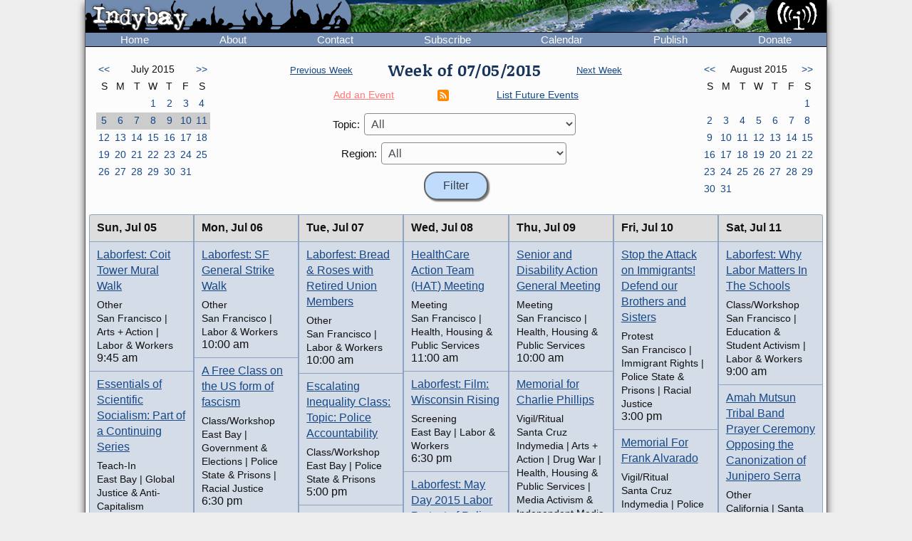

--- FILE ---
content_type: text/html; charset=UTF-8
request_url: https://www.indybay.org/calendar/event_week.php?day=9&month=7&year=2015&topic_id=0&region_id=0&news_item_status_restriction=0
body_size: 7837
content:
<!DOCTYPE html>
<html lang="en">
  <head>
    <meta charset="utf-8">
    <meta name="MobileOptimized" content="width">
    <meta name="HandheldFriendly" content="true">
    <meta name="viewport" content="width=device-width, initial-scale=1.0">
    <meta name="color-scheme" content="dark light">
    <title>Calendar : Indybay</title>
    <meta name="geo.position" content="37.765;-122.4183">
    <meta name="ICBM" content="37.765,-122.4183">
    <meta http-equiv="X-UA-Compatible" content="IE=edge">
          <meta name="description" property="og:description" content="The SF Bay Area Independent Media Center is a non-commercial, democratic collective serving as the local organizing unit of the global IMC network.">
      <meta name="twitter:card" content="summary">
      <meta name="twitter:site" content="@indybay">
      <meta name="twitter:title" property="og:title" content="Calendar : Indybay">
      <meta name="twitter:description" content="The SF Bay Area Independent Media Center is a non-commercial, democratic collective serving as the local organizing unit of the global IMC network.">
      <meta property="og:type" content="website">
            <meta property="og:site_name" content="Indybay">
      <meta property="article:author" content="Indybay">
      <meta property="article:publisher" content="https://www.facebook.com/indybay.org">
      <meta name="twitter:image" property="og:image" content="https://www.indybay.org/im/meta_logo-url.png">
      <meta name="twitter:image:width" property="og:image:width" content="280">
      <meta name="twitter:image:height" property="og:image:height" content="150">
      <link rel="me" href="https://kolektiva.social/@indybay">
                      <script>
      // Script loads extra CSS for older browsers that do not recognize prefers-color-scheme.
      if (window.matchMedia("(prefers-color-scheme)").media == "not all") {
        document.write(
          '<link type="text/css" rel="stylesheet" href="/themes/color.css" media="all">'
        );
      }
    </script>
    <link type="text/css" rel="stylesheet" href="/themes/bundle.css" media="all">
        <link rel="alternate" type="application/rss+xml" title="Indybay Newswire" href="https://www.indybay.org/syn/generate_rss.php?news_item_status_restriction=1155">
    <link rel="alternate" type="application/rss+xml" title="Indybay Features" href="https://www.indybay.org/syn/generate_rss.php?include_blurbs=1&amp;include_posts=0">
    <link rel="alternate" type="application/rss+xml" title="Indybay Podcast" href="https://www.indybay.org/syn/generate_rss.php?media_type_grouping_id=3&amp;news_item_status_restriction=1155">
    <link rel="alternate" type="application/rss+xml" title="Indybay Videoblog" href="https://www.indybay.org/syn/generate_rss.php?media_type_grouping_id=4&amp;news_item_status_restriction=1155">
    <link rel="alternate" type="application/rss+xml" title="Indybay Photoblog" href="https://www.indybay.org/syn/generate_rss.php?media_type_grouping_id=2&amp;news_item_status_restriction=1155">
    <link rel="alternate" type="application/rss+xml" title="Indybay Newswire RSS 1.0" href="https://www.indybay.org/syn/generate_rss.php?news_item_status_restriction=1155&amp;rss_version=1">
    <script defer src="/js/jquery.min.js"></script>

<script defer src="/js/main.js"></script>

<!-- <script defer id="css-js-query-string" data-css-js-query-string="" src="/notice/notice.js"></script> -->


  </head>

  <body  class="page-event-week">

    <div id="sitewrapper">
      <div id="shadow-headertabs" class="closenav"></div>
      <div id="shadow-content-main" class="closenav"></div>

      <div id="siteinner">
        <!-- #back to top box -->
        <div id="backtotopbox" title="back to top"><span>&#x25B2;</span> top</div>

        <div class="mast">
          <div class="mastimage">
            <img loading="lazy" src="/im/banner-home.png" alt="">
          </div>

          <div class="mast-inner">
            <div class="mastleft">
              <div class="masttitle">
                Indybay              </div>
              <div class="masttitleshadow">
                Indybay              </div>
              <div class="masttitle indybay">Indybay</div>
              <div class="masttitleshadow indybay">Indybay</div>
              <div class="masttitle indybay-logo"><img src="/im/banner_logo.svg" alt="Indybay" height="37"></div>
              <div class="masttitleshadow indybay-logo"><img src="/im/banner_logo.svg" alt="Indybay" height="37"></div>
              <div class="mastcheer">
                <a href="/" title="home">
                  <img src="/im/banner_cheer.svg" alt="protest cheer" height="45">                </a>
              </div>
            </div>
            <!-- END .mastleft -->

            <div class="mastright">
              <div class="headerlogo">
                <a href="/" title="home">
                  <img src="/im/banner_logo-right.svg" alt="Indybay" height="45">
                </a>
              </div>

              <div class="headerbuttons">
                
                <div id="headerbutton-about" class="headerbutton" title="Indybay">
                  <img src="/im/menu_bars.svg" alt="indybay menu" height="25">
                </div>

                <div
                  id="headerbutton-category"
                  class="headerbutton"
                  title="Topics & Regions"
                >
                  <img src="/im/menu_category.svg" alt="category menu" height="25">
                </div>

                <div
                  id="headerbutton-publish"
                  class="headerbutton"
                  title="Publish to Newswire"
                >
                  <img src="/im/menu_publish.svg" alt="publish menu" height="25">
                </div>
              </div>
              <!-- END #headerbuttons -->
            </div>
            <!-- END .mastright -->
          </div>
          <!-- END .mast-inner -->

          <div class="headermenus">
            
            <div id="headermenu-about" class="headermenu">
              <div>
                <span>Indybay</span>
              </div>
            </div>

            <div id="headermenu-category" class="headermenu">
              <!-- <a href="/publish.php">categories</a> -->
              <div class="headermenu-categories headermenu-category-regions">
                <span>Regions</span>
                <div class="regionmap">
                  <img
                    src="/im/region_map_v3.gif"
                    usemap="#regionmap"
                    alt="Indybay Regions"
                    width="170"
                    height="130"
                 >
                  <map name="regionmap" id="regionmap">
                    <area
                      shape="poly"
                      coords="88,1,86,8,93,15,100,13,104,13,108,11,115,10,120,12,124,17,128,19,135,13,133,8,130,1"
                      href="/north-coast/"
                      alt="North Coast"
                      title="North Coast"
                   >
                    <area
                      shape="poly"
                      coords="134,1,136,9,140,15,142,19,145,23,147,25,154,26,160,26,161,32,160,36,164,38,162,44,161,48,164,50,169,74,169,78,169,1"
                      href="/central-valley/"
                      alt="Central Valley"
                      title="Central Valley"
                   >
                    <area
                      shape="poly"
                      coords="96,17,103,28,107,32,115,44,113,48,118,51,120,55,124,55,129,58,129,53,129,48,134,42,140,47,143,48,147,44,150,47,157,49,158,45,161,41,161,39,157,37,158,34,158,29,148,28,143,25,140,20,137,14,133,19,126,22,122,18,117,14,112,13"
                      href="/north-bay/"
                      alt="North Bay"
                      title="North Bay"
                   >
                    <area
                      shape="poly"
                      coords="136,55,139,59,140,63,142,65,144,71,145,75,150,76,154,75,166,74,164,66,162,58,162,52,154,52,149,49,144,53,138,51"
                      href="/east-bay/"
                      alt="East Bay"
                      title="East Bay"
                   >
                    <area
                      shape="poly"
                      coords="142,79,142,83,144,86,147,89,149,91,156,94,160,97,163,101,169,97,169,75,161,77,152,78"
                      href="/south-bay/"
                      alt="South Bay"
                      title="South Bay"
                   >
                    <area
                      shape="rect"
                      coords="129,61,135,66"
                      href="/sf/"
                      alt="San Francisco"
                      title="San Francisco"
                   >
                    <area
                      shape="poly"
                      coords="129,67,129,73,131,75,134,82,133,87,135,90,139,88,142,88,139,83,139,77,143,76,134,70,132,67"
                      href="/peninsula/"
                      alt="Peninsula"
                      title="Peninsula"
                   >
                    <area
                      shape="poly"
                      coords="138,92,144,90,148,94,154,96,158,99,162,103,169,101,169,129,152,129,150,119,156,115,156,108,155,103,149,100,145,100,140,96"
                      href="/santa-cruz/"
                      alt="Santa Cruz IMC - Independent Media Center for the Monterey Bay Area"
                      title="Santa Cruz IMC - Independent Media Center for the Monterey Bay Area"
                   >
                    <area
                      shape="rect"
                      coords="5,2,81,13"
                      href="/north-coast/"
                      target="_top"
                      alt="North Coast"
                      title="North Coast"
                   >
                    <area
                      shape="rect"
                      coords="5,14,93,24"
                      href="/central-valley/"
                      target="_top"
                      alt="Central Valley"
                      title="Central Valley"
                   >
                    <area
                      shape="rect"
                      coords="5,25,68,35"
                      href="/north-bay/"
                      target="_top"
                      alt="North Bay"
                      title="North Bay"
                   >
                    <area
                      shape="rect"
                      coords="5,36,60,46"
                      href="/east-bay/"
                      target="_top"
                      alt="East Bay"
                      title="East Bay"
                   >
                    <area
                      shape="rect"
                      coords="5,47,69,57"
                      href="/south-bay/"
                      target="_top"
                      alt="South Bay"
                      title="South Bay"
                   >
                    <area
                      shape="rect"
                      coords="5,58,23,69"
                      href="/sf/"
                      target="_top"
                      alt="San Francisco"
                      title="San Francisco"
                   >
                    <area
                      shape="rect"
                      coords="33,58,95,69"
                      href="/peninsula/"
                      target="_top"
                      alt="Peninsula"
                      title="Peninsula"
                   >
                    <area
                      shape="rect"
                      coords="5,70,100,81"
                      href="/santa-cruz/"
                      target="_top"
                      alt="Santa Cruz IMC - Independent Media Center for the Monterey Bay Area"
                      title="Santa Cruz IMC - Independent Media Center for the Monterey Bay Area"
                   >
                    <area
                      shape="rect"
                      coords="5,82,67,92"
                      href="/california/"
                      target="_top"
                      alt="California"
                      title="California"
                   >
                    <area
                      shape="rect"
                      coords="79,82,96,92"
                      href="/us/"
                      target="_top"
                      alt="United States"
                      title="United States"
                   >
                    <area
                      shape="rect"
                      coords="5,93,87,103"
                      href="/international/"
                      target="_top"
                      alt="International"
                      title="International"
                   >
                    <area
                      shape="rect"
                      coords="5,105,62,112"
                      href="/international/americas/"
                      target="_top"
                      alt="Americas"
                      title="Americas"
                   >
                    <area
                      shape="rect"
                      coords="79,105,110,112"
                      href="/international/haiti/"
                      target="_top"
                      alt="Haiti"
                      title="Haiti"
                   >
                    <area
                      shape="rect"
                      coords="5,113,32,120"
                      href="/international/iraq/"
                      target="_top"
                      alt="Iraq"
                      title="Iraq"
                   >
                    <area
                      shape="rect"
                      coords="48,113,111,120"
                      href="/international/palestine/"
                      target="_top"
                      alt="Palestine"
                      title="Palestine"
                   >
                    <area
                      shape="rect"
                      coords="5,121,87,128"
                      href="/international/afghanistan/"
                      target="_top"
                      alt="Afghanistan"
                      title="Afghanistan"
                   >
                  </map>
                </div>
              </div>
              <!-- END .headermenu-categories.headermenu-category-regions -->
              <div class="headermenu-categories headermenu-category-topics">
                <span>Topics</span>
              </div>
              <!-- END .headermenu-categories.headermenu-category-topics -->
            </div>
            <!-- END #headermenu-category.headermenu -->

            <div id="headermenu-publish" class="headermenu">
              <div>
                <span>Publish</span>
              </div>
              <a
                href="/publish.php?page_id=12"
                title="Publish to Newswire"
                ><img
                  src="/im/imc_article.svg"
                  alt="article"
                  class="mediaicon"
                  width="16"
                  height="16"
               >Publish to Newswire</a
              >
              <a
                href="/calendar/event_add.php?page_id=12"
                title="Publish to Calendar"
                ><img
                  src="/im/imc_event.svg"
                  alt="event"
                  class="mediaicon"
                  width="16"
                  height="16"
               >Add an Event</a
              >
            </div>
          </div>
          <!-- END .headermenus -->
        </div>
        <!-- END .mast -->

        <div id="headertabs">
          <div id="headertab-newswire" class="headertab-bttn" title="Newswire">
            Newswire
          </div>
          <div id="headertab-cal" class="headertab-bttn" title="Calendar">
          <a href="/calendar/">Calendar</a>
          </div>
          <div
            id="headertab-feat"
            class="headertab-bttn active"
            title="Indybay Features"
          >
            Features
          </div>
        </div>
        <!-- END #headertabs -->

        <div id="headernav" class="flex flex--align-center">
  <div class="navbar flex--grow-1">
    <a href="/" title="Indybay Home">Home</a>
  </div>
  <div class="navbar flex--grow-1">
    <a href="/about" title="About the IMC">About</a>
  </div>
  <div class="navbar flex--grow-1">
    <a href="/contact" title="Talk to Us">Contact</a>
  </div>
  <div class="navbar flex--grow-1">
    <a href="/subscribe/" title="News Services">Subscribe</a>
  </div>
  <div class="navbar flex--grow-1">
    <a href="/calendar/?page_id=12" title="Event Announcements">Calendar</a>
  </div>
  <div class="navbar flex--grow-1">
    <a href="/publish.php?page_id=12" title="Publish to Newswire">Publish</a>
  </div>
  <div class="navbar flex--grow-1">
    <a href="/donate" title="Support Indpendent Media">Donate</a>
  </div>
</div><!-- END #headernav -->

        <div id="content-main">
          <div id="calendarwrap" class="tabmenu"></div>
          <div class="page">
            <div class="pagecontent">
<div class="grid grid--3-cols calendar-main-header calendar-header">
  <div class="calendar-month calendar-month-prev">
    <div class="grid grid--7-cols calendar">
<div class="calendar"><a href="event_week.php?day=7&amp;month=6&amp;year=2015&amp;topic_id=0&amp;region_id=0&amp;news_item_status_restriction=0">&lt;&lt;</a></div>
<div class="grid--item-span-5 calendar calendar-header"><span>July 2015</span></div>
<div class="calendar"><a href="event_week.php?day=2&amp;month=8&amp;year=2015&amp;topic_id=0&amp;region_id=0&amp;news_item_status_restriction=0">&gt;&gt;</a></div>
<div class="calendar calendar-header"><span>S</span></div>
<div class="calendar calendar-header"><span>M</span></div>
<div class="calendar calendar-header"><span>T</span></div>
<div class="calendar calendar-header"><span>W</span></div>
<div class="calendar calendar-header"><span>T</span></div>
<div class="calendar calendar-header"><span>F</span></div>
<div class="calendar calendar-header"><span>S</span></div>
<div class="calendar ">&#160;</div>
<div class="calendar ">&#160;</div>
<div class="calendar ">&#160;</div>
<div class="calendar "><a href="event_week.php?day=1&month=7&year=2015&topic_id=0&region_id=0&news_item_status_restriction=0">1</a></div>
<div class="calendar "><a href="event_week.php?day=2&month=7&year=2015&topic_id=0&region_id=0&news_item_status_restriction=0">2</a></div>
<div class="calendar "><a href="event_week.php?day=3&month=7&year=2015&topic_id=0&region_id=0&news_item_status_restriction=0">3</a></div>
<div class="calendar "><a href="event_week.php?day=4&month=7&year=2015&topic_id=0&region_id=0&news_item_status_restriction=0">4</a></div>
<div class="calendar  calendarHighlightWeek"><a href="event_week.php?day=5&month=7&year=2015&topic_id=0&region_id=0&news_item_status_restriction=0">5</a></div>
<div class="calendar  calendarHighlightWeek"><a href="event_week.php?day=6&month=7&year=2015&topic_id=0&region_id=0&news_item_status_restriction=0">6</a></div>
<div class="calendar  calendarHighlightWeek"><a href="event_week.php?day=7&month=7&year=2015&topic_id=0&region_id=0&news_item_status_restriction=0">7</a></div>
<div class="calendar  calendarHighlightWeek"><a href="event_week.php?day=8&month=7&year=2015&topic_id=0&region_id=0&news_item_status_restriction=0">8</a></div>
<div class="calendar  calendarHighlightWeek"><a href="event_week.php?day=9&month=7&year=2015&topic_id=0&region_id=0&news_item_status_restriction=0">9</a></div>
<div class="calendar  calendarHighlightWeek"><a href="event_week.php?day=10&month=7&year=2015&topic_id=0&region_id=0&news_item_status_restriction=0">10</a></div>
<div class="calendar  calendarHighlightWeek"><a href="event_week.php?day=11&month=7&year=2015&topic_id=0&region_id=0&news_item_status_restriction=0">11</a></div>
<div class="calendar "><a href="event_week.php?day=12&month=7&year=2015&topic_id=0&region_id=0&news_item_status_restriction=0">12</a></div>
<div class="calendar "><a href="event_week.php?day=13&month=7&year=2015&topic_id=0&region_id=0&news_item_status_restriction=0">13</a></div>
<div class="calendar "><a href="event_week.php?day=14&month=7&year=2015&topic_id=0&region_id=0&news_item_status_restriction=0">14</a></div>
<div class="calendar "><a href="event_week.php?day=15&month=7&year=2015&topic_id=0&region_id=0&news_item_status_restriction=0">15</a></div>
<div class="calendar "><a href="event_week.php?day=16&month=7&year=2015&topic_id=0&region_id=0&news_item_status_restriction=0">16</a></div>
<div class="calendar "><a href="event_week.php?day=17&month=7&year=2015&topic_id=0&region_id=0&news_item_status_restriction=0">17</a></div>
<div class="calendar "><a href="event_week.php?day=18&month=7&year=2015&topic_id=0&region_id=0&news_item_status_restriction=0">18</a></div>
<div class="calendar "><a href="event_week.php?day=19&month=7&year=2015&topic_id=0&region_id=0&news_item_status_restriction=0">19</a></div>
<div class="calendar "><a href="event_week.php?day=20&month=7&year=2015&topic_id=0&region_id=0&news_item_status_restriction=0">20</a></div>
<div class="calendar "><a href="event_week.php?day=21&month=7&year=2015&topic_id=0&region_id=0&news_item_status_restriction=0">21</a></div>
<div class="calendar "><a href="event_week.php?day=22&month=7&year=2015&topic_id=0&region_id=0&news_item_status_restriction=0">22</a></div>
<div class="calendar "><a href="event_week.php?day=23&month=7&year=2015&topic_id=0&region_id=0&news_item_status_restriction=0">23</a></div>
<div class="calendar "><a href="event_week.php?day=24&month=7&year=2015&topic_id=0&region_id=0&news_item_status_restriction=0">24</a></div>
<div class="calendar "><a href="event_week.php?day=25&month=7&year=2015&topic_id=0&region_id=0&news_item_status_restriction=0">25</a></div>
<div class="calendar "><a href="event_week.php?day=26&month=7&year=2015&topic_id=0&region_id=0&news_item_status_restriction=0">26</a></div>
<div class="calendar "><a href="event_week.php?day=27&month=7&year=2015&topic_id=0&region_id=0&news_item_status_restriction=0">27</a></div>
<div class="calendar "><a href="event_week.php?day=28&month=7&year=2015&topic_id=0&region_id=0&news_item_status_restriction=0">28</a></div>
<div class="calendar "><a href="event_week.php?day=29&month=7&year=2015&topic_id=0&region_id=0&news_item_status_restriction=0">29</a></div>
<div class="calendar "><a href="event_week.php?day=30&month=7&year=2015&topic_id=0&region_id=0&news_item_status_restriction=0">30</a></div>
<div class="calendar "><a href="event_week.php?day=31&month=7&year=2015&topic_id=0&region_id=0&news_item_status_restriction=0">31</a></div>
<div class="calendar ">&#160;</div>
</div><!-- END grid grid--7-cols calendar -->

  </div>
  <div class="event-navs">
    <div class="event-nav">
      <span class="week-nav week-nav-prev">
        <a
          href="event_week.php?day=28&amp;month=6&amp;year=2015&amp;topic_id=0&amp;region_id=0&amp;news_item_status_restriction=0">
          Previous Week
        </a>
      </span>
      <span class="headline-text weekof-text">Week of  07/05/2015</span>
      <span class="week-nav week-nav-next">
        <a
          href="event_week.php?day=12&amp;month=7&amp;year=2015&amp;topic_id=0&amp;region_id=0&amp;news_item_status_restriction=0">
          Next Week
        </a>
      </span>
    </div>
    <div class="event-nav2">
      <span class="nowrap">
        <a
          class="calendar-addevent-link"
          href="/calendar/event_add.php?topic_id=0&amp;region_id=0">
          Add an Event
        </a>
      </span>
      <span>
      <a href="#ical" title="Click for iCal feeds">
        <img
          src="/im/rss-rounded.svg"
          class="mediaicon"
          alt="iCal feed icon" 
          width="12" 
          height="12">
      </a>
      </span>
      <span class="nowrap">
        <a
          href="/search/search_results.php?news_item_status_restriction=690690&amp;include_events=1&amp;search_date_type=displayed_date&amp;submitted_search=1&amp;topic_id=0&amp;region_id=0">
          List Future Events
        </a>
      </span>
    </div>
    <div class="event-form">
      <form action="event_week.php" method="GET" >
        <div class="event-nav3">
          <label for="topic_id">Topic:</label> 
          <select name="topic_id" id="topic_id">
<option value="0">All</option><option value="58">Animal Liberation</option>
<option value="18">Anti-War and Militarism</option>
<option value="34">Arts + Action</option>
<option value="27">Drug War</option>
<option value="30">Education &amp; Student Activism</option>
<option value="33">En Español</option>
<option value="14">Environment &amp; Forest Defense</option>
<option value="54">Fault Lines</option>
<option value="22">Global Justice and Anti-Capitalism</option>
<option value="45">Government &amp; Elections</option>
<option value="16">Health, Housing, and Public Services</option>
<option value="56">Immigrant Rights</option>
<option value="32">Independent Media</option>
<option value="19">Labor &amp; Workers</option>
<option value="28">legal support</option>
<option value="29">LGBTI / Queer</option>
<option value="13">Police State</option>
<option value="15">Racial Justice</option>
<option value="31">Womyn</option>
<option value="51">Afghanistan</option>
<option value="53">Americas</option>
<option value="50">Haiti</option>
<option value="48">Iraq</option>
<option value="49">Palestine</option>
</select>

        </div>
        <div class="event-nav3">
          <label for="region_id">Region:</label> 
          <select name="region_id" id="region_id">
<option value="0">All</option><option value="35">Central Valley</option>
<option value="36">City of San Francisco</option>
<option value="38">East Bay Area</option>
<option value="44">International</option>
<option value="40">North Bay / Marin</option>
<option value="41">North Coast</option>
<option value="39">Peninsula</option>
<option value="61">San Diego</option>
<option value="60">Santa Cruz / Monterey Bay Area</option>
<option value="37">South Bay Area</option>
<option value="42">California</option>
<option value="43">U.S.</option>
</select>

        </div>
        <input type="hidden" name="day" value="5">
        <input type="hidden" name="month" value="7">
        <input type="hidden" name="year" value="2015">
        <input
          type="submit"
          name="Filter"
          value="Filter"
       >
      </form>
    </div>
  </div>
  <div class="calendar-month calendar-month-next">

    <div class="grid grid--7-cols calendar">
<div class="calendar"><a href="event_week.php?day=7&amp;month=6&amp;year=2015&amp;topic_id=0&amp;region_id=0&amp;news_item_status_restriction=0">&lt;&lt;</a></div>
<div class="grid--item-span-5 calendar calendar-header"><span>August 2015</span></div>
<div class="calendar"><a href="event_week.php?day=2&amp;month=8&amp;year=2015&amp;topic_id=0&amp;region_id=0&amp;news_item_status_restriction=0">&gt;&gt;</a></div>
<div class="calendar calendar-header"><span>S</span></div>
<div class="calendar calendar-header"><span>M</span></div>
<div class="calendar calendar-header"><span>T</span></div>
<div class="calendar calendar-header"><span>W</span></div>
<div class="calendar calendar-header"><span>T</span></div>
<div class="calendar calendar-header"><span>F</span></div>
<div class="calendar calendar-header"><span>S</span></div>
<div class="calendar ">&#160;</div>
<div class="calendar ">&#160;</div>
<div class="calendar ">&#160;</div>
<div class="calendar ">&#160;</div>
<div class="calendar ">&#160;</div>
<div class="calendar ">&#160;</div>
<div class="calendar "><a href="event_week.php?day=1&month=8&year=2015&topic_id=0&region_id=0&news_item_status_restriction=0">1</a></div>
<div class="calendar "><a href="event_week.php?day=2&month=8&year=2015&topic_id=0&region_id=0&news_item_status_restriction=0">2</a></div>
<div class="calendar "><a href="event_week.php?day=3&month=8&year=2015&topic_id=0&region_id=0&news_item_status_restriction=0">3</a></div>
<div class="calendar "><a href="event_week.php?day=4&month=8&year=2015&topic_id=0&region_id=0&news_item_status_restriction=0">4</a></div>
<div class="calendar "><a href="event_week.php?day=5&month=8&year=2015&topic_id=0&region_id=0&news_item_status_restriction=0">5</a></div>
<div class="calendar "><a href="event_week.php?day=6&month=8&year=2015&topic_id=0&region_id=0&news_item_status_restriction=0">6</a></div>
<div class="calendar "><a href="event_week.php?day=7&month=8&year=2015&topic_id=0&region_id=0&news_item_status_restriction=0">7</a></div>
<div class="calendar "><a href="event_week.php?day=8&month=8&year=2015&topic_id=0&region_id=0&news_item_status_restriction=0">8</a></div>
<div class="calendar "><a href="event_week.php?day=9&month=8&year=2015&topic_id=0&region_id=0&news_item_status_restriction=0">9</a></div>
<div class="calendar "><a href="event_week.php?day=10&month=8&year=2015&topic_id=0&region_id=0&news_item_status_restriction=0">10</a></div>
<div class="calendar "><a href="event_week.php?day=11&month=8&year=2015&topic_id=0&region_id=0&news_item_status_restriction=0">11</a></div>
<div class="calendar "><a href="event_week.php?day=12&month=8&year=2015&topic_id=0&region_id=0&news_item_status_restriction=0">12</a></div>
<div class="calendar "><a href="event_week.php?day=13&month=8&year=2015&topic_id=0&region_id=0&news_item_status_restriction=0">13</a></div>
<div class="calendar "><a href="event_week.php?day=14&month=8&year=2015&topic_id=0&region_id=0&news_item_status_restriction=0">14</a></div>
<div class="calendar "><a href="event_week.php?day=15&month=8&year=2015&topic_id=0&region_id=0&news_item_status_restriction=0">15</a></div>
<div class="calendar "><a href="event_week.php?day=16&month=8&year=2015&topic_id=0&region_id=0&news_item_status_restriction=0">16</a></div>
<div class="calendar "><a href="event_week.php?day=17&month=8&year=2015&topic_id=0&region_id=0&news_item_status_restriction=0">17</a></div>
<div class="calendar "><a href="event_week.php?day=18&month=8&year=2015&topic_id=0&region_id=0&news_item_status_restriction=0">18</a></div>
<div class="calendar "><a href="event_week.php?day=19&month=8&year=2015&topic_id=0&region_id=0&news_item_status_restriction=0">19</a></div>
<div class="calendar "><a href="event_week.php?day=20&month=8&year=2015&topic_id=0&region_id=0&news_item_status_restriction=0">20</a></div>
<div class="calendar "><a href="event_week.php?day=21&month=8&year=2015&topic_id=0&region_id=0&news_item_status_restriction=0">21</a></div>
<div class="calendar "><a href="event_week.php?day=22&month=8&year=2015&topic_id=0&region_id=0&news_item_status_restriction=0">22</a></div>
<div class="calendar "><a href="event_week.php?day=23&month=8&year=2015&topic_id=0&region_id=0&news_item_status_restriction=0">23</a></div>
<div class="calendar "><a href="event_week.php?day=24&month=8&year=2015&topic_id=0&region_id=0&news_item_status_restriction=0">24</a></div>
<div class="calendar "><a href="event_week.php?day=25&month=8&year=2015&topic_id=0&region_id=0&news_item_status_restriction=0">25</a></div>
<div class="calendar "><a href="event_week.php?day=26&month=8&year=2015&topic_id=0&region_id=0&news_item_status_restriction=0">26</a></div>
<div class="calendar "><a href="event_week.php?day=27&month=8&year=2015&topic_id=0&region_id=0&news_item_status_restriction=0">27</a></div>
<div class="calendar "><a href="event_week.php?day=28&month=8&year=2015&topic_id=0&region_id=0&news_item_status_restriction=0">28</a></div>
<div class="calendar "><a href="event_week.php?day=29&month=8&year=2015&topic_id=0&region_id=0&news_item_status_restriction=0">29</a></div>
<div class="calendar "><a href="event_week.php?day=30&month=8&year=2015&topic_id=0&region_id=0&news_item_status_restriction=0">30</a></div>
<div class="calendar "><a href="event_week.php?day=31&month=8&year=2015&topic_id=0&region_id=0&news_item_status_restriction=0">31</a></div>
<div class="calendar ">&#160;</div>
<div class="calendar ">&#160;</div>
<div class="calendar ">&#160;</div>
<div class="calendar ">&#160;</div>
<div class="calendar ">&#160;</div>
</div><!-- END grid grid--7-cols calendar -->

    
  </div>
</div>


<div class="grid grid--7-cols cal-main">
  
    <div class="grid--row-full cal-main-nav-mobile"><span>Jump to:</span> <span class="cal-main-nav-day nowrap"><a href="#week-day-0">Sun 7/5</a> </span> | <span class="cal-main-nav-day nowrap"><a href="#week-day-1">Mon 7/6</a> </span> | <span class="cal-main-nav-day nowrap"><a href="#week-day-2">Tue 7/7</a> </span> | <span class="cal-main-nav-day nowrap"><a href="#week-day-3">Wed 7/8</a> </span> | <span class="cal-main-nav-day nowrap"><a href="#week-day-4">Thu 7/9</a> </span> | <span class="cal-main-nav-day nowrap"><a href="#week-day-5">Fri 7/10</a> </span> | <span class="cal-main-nav-day nowrap"><a href="#week-day-6">Sat 7/11</a> </span></div>
    
  	<div id="week-day-0" class="day-events"><div class="day-title"><span class="day-title-day">Sun, </span><span class="day-title-dayfull">Sunday, </span><span class="day-title-date-text">Jul 05</span><span class="day-title-date-textfull">July 05</span><span class="day-title-date-num">7/5</span></div> <event class="event event-listing"  category_id="36" category_id="34" category_id="19" /><div class="event-listing-title"><a href="/newsitems/2015/06/14/18773482.php">Laborfest: Coit Tower Mural Walk</a></div><div class="event-listing-type">Other</div><div class="event-listing-categories">San Francisco | Arts + Action | Labor & Workers</div><div class="event-listing-time">9:45 am</div></event><event class="event event-listing"  category_id="38" category_id="22" /><div class="event-listing-title"><a href="/newsitems/2015/07/03/18774402.php">Essentials of Scientific Socialism: Part of a Continuing Series</a></div><div class="event-listing-type">Teach-In</div><div class="event-listing-categories">East Bay | Global Justice & Anti-Capitalism</div><div class="event-listing-time">10:30 am</div></event><event class="event event-listing"  category_id="36" category_id="19" /><div class="event-listing-title"><a href="/newsitems/2015/06/14/18773483.php">Laborfest: Bicycle Tour of Labor History</a></div><div class="event-listing-type">Other</div><div class="event-listing-categories">San Francisco | Labor & Workers</div><div class="event-listing-time">12:00 pm</div></event><event class="event event-listing"  category_id="38" category_id="18" /><div class="event-listing-title"><a href="/newsitems/2015/06/27/18774101.php">LMNOP Weekly Peace Walk</a></div><div class="event-listing-type">Protest</div><div class="event-listing-categories">East Bay | Anti-War</div><div class="event-listing-time">3:00 pm</div></event><event class="event event-listing"  category_id="38" category_id="34" category_id="32" /><div class="event-listing-title"><a href="/newsitems/2015/06/21/18773784.php">Zine making party</a></div><div class="event-listing-type">Other</div><div class="event-listing-categories">East Bay | Arts + Action | Media Activism & Independent Media</div><div class="event-listing-time">6:00 pm</div></event><event class="event event-listing"  category_id="38" category_id="22" /><div class="event-listing-title"><a href="/newsitems/2015/06/27/18774073.php">An Evening With Edwidge Danticat: a benefit to move, re-launch and save Revolution Books</a></div><div class="event-listing-type">Speaker</div><div class="event-listing-categories">East Bay | Global Justice & Anti-Capitalism</div><div class="event-listing-time">6:30 pm</div></event><event class="event event-listing"  category_id="36" category_id="34" category_id="19" /><div class="event-listing-title"><a href="/newsitems/2015/06/14/18773485.php">Laborfest: Joe Hill 100th Remembrance Concert</a></div><div class="event-listing-type">Concert/Show</div><div class="event-listing-categories">San Francisco | Arts + Action | Labor & Workers</div><div class="event-listing-time">7:00 pm</div></event></div><div id="week-day-1" class="day-events"><div class="day-title"><span class="day-title-day">Mon, </span><span class="day-title-dayfull">Monday, </span><span class="day-title-date-text">Jul 06</span><span class="day-title-date-textfull">July 06</span><span class="day-title-date-num">7/6</span></div> <event class="event event-listing"  category_id="36" category_id="19" /><div class="event-listing-title"><a href="/newsitems/2015/06/14/18773500.php">Laborfest: SF General Strike Walk</a></div><div class="event-listing-type">Other</div><div class="event-listing-categories">San Francisco | Labor & Workers</div><div class="event-listing-time">10:00 am</div></event><event class="event event-listing"  category_id="38" category_id="45" category_id="13" category_id="15" /><div class="event-listing-title"><a href="/newsitems/2015/06/28/18774144.php">A Free Class on the US form of fascism</a></div><div class="event-listing-type">Class/Workshop</div><div class="event-listing-categories">East Bay | Government & Elections | Police State & Prisons | Racial Justice</div><div class="event-listing-time">6:30 pm</div></event><event class="event event-listing"  category_id="40" category_id="32" /><div class="event-listing-title"><a href="/newsitems/2015/07/06/18774565.php">Occupy Sonoma County Presents Media Skills For Activists: Effective Media Campaign Skills</a></div><div class="event-listing-type">Teach-In</div><div class="event-listing-categories">North Bay / Marin | Media Activism & Independent Media</div><div class="event-listing-time">7:00 pm</div></event></div><div id="week-day-2" class="day-events"><div class="day-title"><span class="day-title-day">Tue, </span><span class="day-title-dayfull">Tuesday, </span><span class="day-title-date-text">Jul 07</span><span class="day-title-date-textfull">July 07</span><span class="day-title-date-num">7/7</span></div> <event class="event event-listing"  category_id="36" category_id="19" /><div class="event-listing-title"><a href="/newsitems/2015/06/14/18773501.php">Laborfest: Bread &amp; Roses with Retired Union Members</a></div><div class="event-listing-type">Other</div><div class="event-listing-categories">San Francisco | Labor & Workers</div><div class="event-listing-time">10:00 am</div></event><event class="event event-listing"  category_id="38" category_id="13" /><div class="event-listing-title"><a href="/newsitems/2015/06/27/18774123.php">Escalating Inequality Class: Topic: Police Accountability</a></div><div class="event-listing-type">Class/Workshop</div><div class="event-listing-categories">East Bay | Police State & Prisons</div><div class="event-listing-time">5:00 pm</div></event><event class="event event-listing"  category_id="36" category_id="19" /><div class="event-listing-title"><a href="/newsitems/2015/06/15/18773566.php">Laborfest: 35th Anniversary of SF Hotel Strike</a></div><div class="event-listing-type">Other</div><div class="event-listing-categories">San Francisco | Labor & Workers</div><div class="event-listing-time">6:00 pm</div></event><event class="event event-listing"  category_id="38" category_id="18" /><div class="event-listing-title"><a href="/newsitems/2015/07/01/18774321.php">40 Years Later: Revisiting the Dangerous Legacies of the Vietnam War (fundraiser)</a></div><div class="event-listing-type">Fundraiser</div><div class="event-listing-categories">East Bay | Anti-War</div><div class="event-listing-time">6:00 pm</div></event><event class="event event-listing"  category_id="38" category_id="13" /><div class="event-listing-title"><a href="/newsitems/2015/06/22/18773853.php">Know Your Rights - Free Training!</a></div><div class="event-listing-type">Teach-In</div><div class="event-listing-categories">East Bay | Police State & Prisons</div><div class="event-listing-time">7:00 pm</div></event><event class="event event-listing"  category_id="38" category_id="14" /><div class="event-listing-title"><a href="/newsitems/2015/06/30/18774250.php">The David Brower Center Hosts: The Resilience of Sacred Places</a></div><div class="event-listing-type">Other</div><div class="event-listing-categories">East Bay | Environment & Forest Defense</div><div class="event-listing-time">7:00 pm</div></event></div><div id="week-day-3" class="day-events"><div class="day-title"><span class="day-title-day">Wed, </span><span class="day-title-dayfull">Wednesday, </span><span class="day-title-date-text">Jul 08</span><span class="day-title-date-textfull">July 08</span><span class="day-title-date-num">7/8</span></div> <event class="event event-listing"  category_id="36" category_id="16" /><div class="event-listing-title"><a href="/newsitems/2015/06/23/18773880.php">HealthCare Action Team (HAT) Meeting</a></div><div class="event-listing-type">Meeting</div><div class="event-listing-categories">San Francisco | Health, Housing & Public Services</div><div class="event-listing-time">11:00 am</div></event><event class="event event-listing"  category_id="38" category_id="19" /><div class="event-listing-title"><a href="/newsitems/2015/06/15/18773568.php">Laborfest: Film: Wisconsin Rising</a></div><div class="event-listing-type">Screening</div><div class="event-listing-categories">East Bay | Labor & Workers</div><div class="event-listing-time">6:30 pm</div></event><event class="event event-listing"  category_id="36" category_id="19" category_id="13" /><div class="event-listing-title"><a href="/newsitems/2015/06/15/18773567.php">Laborfest: May Day 2015 Labor Protest of Police Terror</a></div><div class="event-listing-type">Screening</div><div class="event-listing-categories">San Francisco | Labor & Workers | Police State & Prisons</div><div class="event-listing-time">7:00 pm</div></event><event class="event event-listing"  category_id="38" category_id="14" /><div class="event-listing-title"><a href="/newsitems/2015/06/30/18774251.php">The David Brower Center Hosts: The Resilience of Sacred Places</a></div><div class="event-listing-type">Other</div><div class="event-listing-categories">East Bay | Environment & Forest Defense</div><div class="event-listing-time">7:00 pm</div></event><event class="event event-listing"  category_id="36" category_id="34" category_id="16" /><div class="event-listing-title"><a href="/newsitems/2015/07/01/18774318.php">San Francisco Ain&#039;t Cool No More!</a></div><div class="event-listing-type">Speaker</div><div class="event-listing-categories">San Francisco | Arts + Action | Health, Housing & Public Services</div><div class="event-listing-time">7:00 pm</div></event><event class="event event-listing"  category_id="38" category_id="13" /><div class="event-listing-title"><a href="/newsitems/2015/06/26/18774054.php">Who Killed Martin Luther King?</a></div><div class="event-listing-type">Screening</div><div class="event-listing-categories">East Bay | Police State & Prisons</div><div class="event-listing-time">7:30 pm</div></event></div><div id="week-day-4" class="day-events"><div class="day-title"><span class="day-title-day">Thu, </span><span class="day-title-dayfull">Thursday, </span><span class="day-title-date-text">Jul 09</span><span class="day-title-date-textfull">July 09</span><span class="day-title-date-num">7/9</span></div> <event class="event event-listing"  category_id="36" category_id="16" /><div class="event-listing-title"><a href="/newsitems/2015/06/23/18773881.php">Senior and Disability Action General Meeting</a></div><div class="event-listing-type">Meeting</div><div class="event-listing-categories">San Francisco | Health, Housing & Public Services</div><div class="event-listing-time">10:00 am</div></event><event class="event event-listing"  category_id="60" category_id="34" category_id="27" category_id="16" category_id="32" /><div class="event-listing-title"><a href="/newsitems/2015/07/08/18774672.php">Memorial for Charlie Phillips</a></div><div class="event-listing-type">Vigil/Ritual</div><div class="event-listing-categories">Santa Cruz Indymedia | Arts + Action | Drug War | Health, Housing & Public Services | Media Activism & Independent Media</div><div class="event-listing-time">11:30 am</div></event><event class="event event-listing"  category_id="36" category_id="16" /><div class="event-listing-title"><a href="/newsitems/2015/06/23/18773882.php">CARA SF CAT Meeting</a></div><div class="event-listing-type">Meeting</div><div class="event-listing-categories">San Francisco | Health, Housing & Public Services</div><div class="event-listing-time">1:00 pm</div></event><event class="event event-listing"  category_id="38" category_id="33" /><div class="event-listing-title"><a href="/newsitems/2015/07/08/18774638.php">Free Weekly Basic Spanish Conversation Class!</a></div><div class="event-listing-type">Class/Workshop</div><div class="event-listing-categories">East Bay | En Español</div><div class="event-listing-time">5:00 pm</div></event><event class="event event-listing"  category_id="36" category_id="34" /><div class="event-listing-title"><a href="/newsitems/2015/07/01/18774316.php">Making a Scene: 50 Years of Alternative Bay Area Spaces</a></div><div class="event-listing-type">Other</div><div class="event-listing-categories">San Francisco | Arts + Action</div><div class="event-listing-time">6:00 pm</div></event><event class="event event-listing"  category_id="38" category_id="22" /><div class="event-listing-title"><a href="/newsitems/2015/07/03/18774393.php">History of the Spanish Revolution/Civil War</a></div><div class="event-listing-type">Class/Workshop</div><div class="event-listing-categories">East Bay | Global Justice & Anti-Capitalism</div><div class="event-listing-time">6:00 pm</div></event><event class="event event-listing"  category_id="36" category_id="19" /><div class="event-listing-title"><a href="/newsitems/2015/06/15/18773569.php">Laborfest: Film: Ludlow Massacre &amp; Palikari-Louis Tikas</a></div><div class="event-listing-type">Screening</div><div class="event-listing-categories">San Francisco | Labor & Workers</div><div class="event-listing-time">7:00 pm</div></event><event class="event event-listing"  category_id="38" category_id="19" /><div class="event-listing-title"><a href="/newsitems/2015/06/17/18773622.php">LaborFest Screening of: Joe Hill</a></div><div class="event-listing-type">Screening</div><div class="event-listing-categories">East Bay | Labor & Workers</div><div class="event-listing-time">7:00 pm</div></event><event class="event event-listing"  category_id="49" category_id="38" /><div class="event-listing-title"><a href="/newsitems/2015/06/18/18773677.php">Dr. Mustafa Barghouti - The Future of Palestine</a></div><div class="event-listing-type">Speaker</div><div class="event-listing-categories">Palestine | East Bay</div><div class="event-listing-time">7:00 pm</div></event></div><div id="week-day-5" class="day-events"><div class="day-title"><span class="day-title-day">Fri, </span><span class="day-title-dayfull">Friday, </span><span class="day-title-date-text">Jul 10</span><span class="day-title-date-textfull">July 10</span><span class="day-title-date-num">7/10</span></div> <event class="event event-listing"  category_id="36" category_id="56" category_id="13" category_id="15" /><div class="event-listing-title"><a href="/newsitems/2015/07/09/18774713.php">Stop the Attack on Immigrants! Defend our Brothers and Sisters</a></div><div class="event-listing-type">Protest</div><div class="event-listing-categories">San Francisco | Immigrant Rights | Police State & Prisons | Racial Justice</div><div class="event-listing-time">3:00 pm</div></event><event class="event event-listing"  category_id="60" category_id="13" category_id="15" /><div class="event-listing-title"><a href="/newsitems/2015/07/07/18774602.php">Memorial For Frank Alvarado</a></div><div class="event-listing-type">Vigil/Ritual</div><div class="event-listing-categories">Santa Cruz Indymedia | Police State & Prisons | Racial Justice</div><div class="event-listing-time">5:00 pm</div></event><event class="event event-listing"  category_id="38" category_id="22" category_id="13" category_id="15" /><div class="event-listing-title"><a href="/newsitems/2015/06/15/18773535.php">Capitalism, Policing &amp; the Role of State Violence</a></div><div class="event-listing-type">Meeting</div><div class="event-listing-categories">East Bay | Global Justice & Anti-Capitalism | Police State & Prisons | Racial Justice</div><div class="event-listing-time">6:00 pm</div></event><event class="event event-listing"  category_id="36" category_id="19" /><div class="event-listing-title"><a href="/newsitems/2015/07/08/18774664.php">10,000 BLACK MEN NAMED GEORGE</a></div><div class="event-listing-type">Screening</div><div class="event-listing-categories">San Francisco | Labor & Workers</div><div class="event-listing-time">6:30 pm</div></event><event class="event event-listing"  category_id="36" category_id="19" /><div class="event-listing-title"><a href="/newsitems/2015/06/16/18773591.php">Laborfest:2 Films:Driving For Hire in SF &amp; Rise of The Oppressed</a></div><div class="event-listing-type">Screening</div><div class="event-listing-categories">San Francisco | Labor & Workers</div><div class="event-listing-time">7:00 pm</div></event><event class="event event-listing"  category_id="36" category_id="22" /><div class="event-listing-title"><a href="/newsitems/2015/07/05/18774551.php">Revolution Manifesto: The police, courts and the military and the need to replace the capi</a></div><div class="event-listing-type">Meeting</div><div class="event-listing-categories">San Francisco | Global Justice & Anti-Capitalism</div><div class="event-listing-time">7:00 pm</div></event></div><div id="week-day-6" class="day-events"><div class="day-title"><span class="day-title-day">Sat, </span><span class="day-title-dayfull">Saturday, </span><span class="day-title-date-text">Jul 11</span><span class="day-title-date-textfull">July 11</span><span class="day-title-date-num">7/11</span></div> <event class="event event-listing"  category_id="36" category_id="30" category_id="19" /><div class="event-listing-title"><a href="/newsitems/2015/06/16/18773593.php">Laborfest: Why Labor Matters In The Schools</a></div><div class="event-listing-type">Class/Workshop</div><div class="event-listing-categories">San Francisco | Education & Student Activism | Labor & Workers</div><div class="event-listing-time">9:00 am</div></event><event class="event event-listing"  category_id="42" category_id="60" category_id="37" category_id="15" /><div class="event-listing-title"><a href="/newsitems/2015/07/08/18774658.php">Amah Mutsun Tribal Band Prayer Ceremony Opposing the Canonization of Junipero Serra</a></div><div class="event-listing-type">Other</div><div class="event-listing-categories">California | Santa Cruz Indymedia | South Bay | Racial Justice</div><div class="event-listing-time">9:00 am</div></event><event class="event event-listing"  category_id="36" category_id="19" /><div class="event-listing-title"><a href="/newsitems/2015/06/16/18773594.php">Laborfest: Workplace Bullying Labor Conference</a></div><div class="event-listing-type">Class/Workshop</div><div class="event-listing-categories">San Francisco | Labor & Workers</div><div class="event-listing-time">9:30 am</div></event><event class="event event-listing"  category_id="36" category_id="19" /><div class="event-listing-title"><a href="/newsitems/2015/06/16/18773596.php">Laborfest: Workers&#039; Voices, Workers&#039; Lives</a></div><div class="event-listing-type">Class/Workshop</div><div class="event-listing-categories">San Francisco | Labor & Workers</div><div class="event-listing-time">10:00 am</div></event><event class="event event-listing"  category_id="39" category_id="14" category_id="19" /><div class="event-listing-title"><a href="/newsitems/2015/06/16/18773595.php">Laborfest: San Bruno Mountain Wilderness Walk</a></div><div class="event-listing-type">Other</div><div class="event-listing-categories">Peninsula | Environment & Forest Defense | Labor & Workers</div><div class="event-listing-time">10:00 am</div></event><event class="event event-listing"  category_id="60" category_id="16" /><div class="event-listing-title"><a href="/newsitems/2015/07/10/18774749.php">Sleepsearch Coffee and Brunch on the Steps of the Post Office</a></div><div class="event-listing-type">Other</div><div class="event-listing-categories">Santa Cruz Indymedia | Health, Housing & Public Services</div><div class="event-listing-time">10:00 am</div></event><event class="event event-listing"  category_id="38" category_id="14" /><div class="event-listing-title"><a href="/newsitems/2015/07/01/18774290.php">Join the Fossil Fuel Resistance</a></div><div class="event-listing-type">Other</div><div class="event-listing-categories">East Bay | Environment & Forest Defense</div><div class="event-listing-time">11:00 am</div></event><event class="event event-listing"  category_id="38" category_id="14" /><div class="event-listing-title"><a href="/newsitems/2015/06/29/18774191.php">Potluck Lunch and Plastic-Free Living with Beth Terry</a></div><div class="event-listing-type">Class/Workshop</div><div class="event-listing-categories">East Bay | Environment & Forest Defense</div><div class="event-listing-time">1:00 pm</div></event><event class="event event-listing"  category_id="36" category_id="30" category_id="33" /><div class="event-listing-title"><a href="/newsitems/2015/07/01/18774309.php">Cine del Pueblo Presenta a Cantinflas en &quot;El Profe&quot;</a></div><div class="event-listing-type">Screening</div><div class="event-listing-categories">San Francisco | Education & Student Activism | En Español</div><div class="event-listing-time">2:00 pm</div></event><event class="event event-listing"  category_id="53" category_id="36" category_id="30" category_id="33" category_id="13" /><div class="event-listing-title"><a href="/newsitems/2015/06/29/18774212.php">Cantinflas film: &quot;El Profe&quot;</a></div><div class="event-listing-type">Screening</div><div class="event-listing-categories">Americas | San Francisco | Education & Student Activism | En Español | Police State & Prisons</div><div class="event-listing-time">2:00 pm</div></event><event class="event event-listing"  category_id="38" category_id="34" /><div class="event-listing-title"><a href="/newsitems/2015/06/19/18773696.php">Opening Reception: Looking Back and Seeing Now, New Work by Lava Thomas</a></div><div class="event-listing-type">Concert/Show</div><div class="event-listing-categories">East Bay | Arts + Action</div><div class="event-listing-time">5:00 pm</div></event><event class="event event-listing"  category_id="36" category_id="16" category_id="19" /><div class="event-listing-title"><a href="/newsitems/2015/06/16/18773597.php">Laborfest: A Day’s Work: Film on Health &amp; Safety Issues</a></div><div class="event-listing-type">Screening</div><div class="event-listing-categories">San Francisco | Health, Housing & Public Services | Labor & Workers</div><div class="event-listing-time">7:00 pm</div></event><event class="event event-listing"  category_id="60" category_id="15" /><div class="event-listing-title"><a href="/newsitems/2015/07/09/18774682.php">Free video: Hidden Colors (2011, 110 min.)</a></div><div class="event-listing-type">Screening</div><div class="event-listing-categories">Santa Cruz Indymedia | Racial Justice</div><div class="event-listing-time">8:00 pm</div></event></div>

</div>


<div id="ical" class="calendar-links">
  
  <div>
    <span>
      <a href="webcal://www.indybay.org/calendar/ical_feed.php?topic_id=0&amp;region_id=0"
        title="iCal feed">
        <img
          src="/im/rss-rounded.svg"
          class="mediaicon"
          alt="iCal feed" 
          width="12" 
          height="12">
      </a>
      Subscribe to this calendar:
    </span>
    <span>
      <a href="webcal://www.indybay.org/calendar/ical_feed.php?topic_id=0&amp;region_id=0"
        title="Add to iCal or compatible calendar application">All events</a> | 
    </span>
    <span>
      <a href="webcal://www.indybay.org/calendar/ical_feed.php?topic_id=0&amp;region_id=0&amp;news_item_status_restriction=105"
        title="Add featured events to calendar application">Featured events</a>
    </span>
  </div>
  
  <div>
    <span>Add this calendar to your Google Calendar:</span>
    <span>
      <a href="http://www.google.com/calendar/render?cid=http%3A%2F%2Fwww.indybay.org%2Fcalendar%2Fical_feed.php%3Ftopic_id%3D0%26region_id%3D0"
        title="Add this calendar to your Google calendar">All events</a> | 
    </span>
    <span>
      <a href="http://www.google.com/calendar/render?cid=http%3A%2F%2Fwww.indybay.org%2Fcalendar%2Fical_feed.php%3Ftopic_id%3D0%26region_id%3D0%26news_item_status_restriction%3D105"
        title="Add featured events to your Google calendar">Featured events</a>
    </span>
  </div>
    
</div>

            </div><!-- END .admincontent -->
          </div><!-- END .page -->

        </div><!-- END #content-main -->

        <div class="footer">

          <div class="disclaimer">

            &copy; 2000&#8211;2026 San Francisco Bay Area Independent Media Center.
Unless otherwise stated by the author, all content is free for
non-commercial reuse, reprint, and rebroadcast, on the net and
elsewhere. Opinions are those of the contributors and are not
necessarily endorsed by the SF Bay Area IMC.<br>  
<a href="/disclaimer">Disclaimer</a> |
<a href="/copyright">Copyright Policy</a> |
<a href="/privacy">Privacy</a> |
<a href="/contact">Contact</a> |
<a href="https://gitlab.com/indybay">Source Code</a>

          </div><!-- end .disclaimer -->

        </div><!-- end .footer -->
      </div><!-- END #siteinner -->
    </div><!-- END #sitewrapper -->

    <div id="notices"></div>

  </body>
</html>

